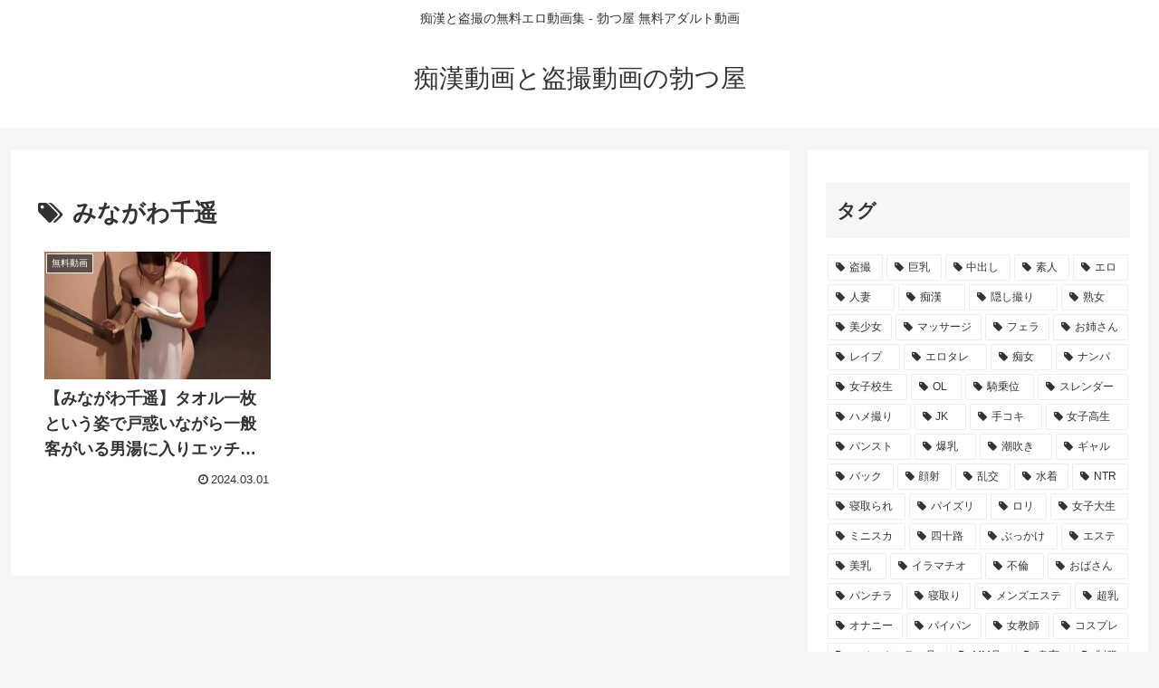

--- FILE ---
content_type: application/javascript
request_url: https://img.ad-nex.com/file/universal_tag/mh73sz23hwi8/uh73sziomwzk/sc_uh73t0dtfpte.js
body_size: 142
content:
(function()
{
	var elem = document.getElementById("uh73t0dtfpte");
	var tag = document.createElement("script");
	tag.id = "ah73t0dt94g2";
	tag.type = "text/javascript";
	tag.src = "https://ad-nex.com/data.php?id=ah73t0dt94g2";
	elem.parentNode.insertBefore(tag, elem);
}());

--- FILE ---
content_type: application/javascript
request_url: https://ad.ad-arrow.com/delivery?a=5855&t=1768867521247&idx=1&k=&num=1&l=https%3A%2F%2Ferodouga-tatsuya.com%2Fvideo%2Ftag%2F%25E3%2581%25BF%25E3%2581%25AA%25E3%2581%258C%25E3%2582%258F%25E5%258D%2583%25E9%2581%25A5%2F&rnd=h0btehgmc3g&callback=ARROWBannerControl.callback_1768867521247
body_size: 350
content:
ARROWBannerControl.callback_1768867521247({"advertiser": null, "style": "inline", "hash": "b2e9f7df378b023b0cba7fad5dfa95597ae9dc3e", "campaign": null, "manuscript": null, "is_slide_show": false, "adspot": 5855, "session_id": "4912ff37-a23a-48ac-b032-826fe32eff6e", "height": 250, "idx": "1", "use_arrow_css": true, "text": "", "is_vertical_scroll": false, "media": 2168, "distribution": null, "thumbnail": null})

--- FILE ---
content_type: application/javascript
request_url: https://ad.ad-arrow.com/delivery?a=5858&t=1768867521430&idx=2&k=&num=1&l=https%3A%2F%2Ferodouga-tatsuya.com%2Fvideo%2Ftag%2F%25E3%2581%25BF%25E3%2581%25AA%25E3%2581%258C%25E3%2582%258F%25E5%258D%2583%25E9%2581%25A5%2F&rnd=uvomajs94h&callback=ARROWBannerControl.callback_1768867521430
body_size: 351
content:
ARROWBannerControl.callback_1768867521430({"advertiser": null, "style": "overlay", "hash": "610bd67892a3421af4dbd80a2e2b1a52b80b9b7f", "campaign": null, "manuscript": null, "is_slide_show": false, "adspot": 5858, "session_id": "c2a9c806-4377-4400-8835-69d7a38dae23", "height": 100, "idx": "2", "use_arrow_css": true, "text": "", "is_vertical_scroll": false, "media": 2168, "distribution": null, "thumbnail": null})